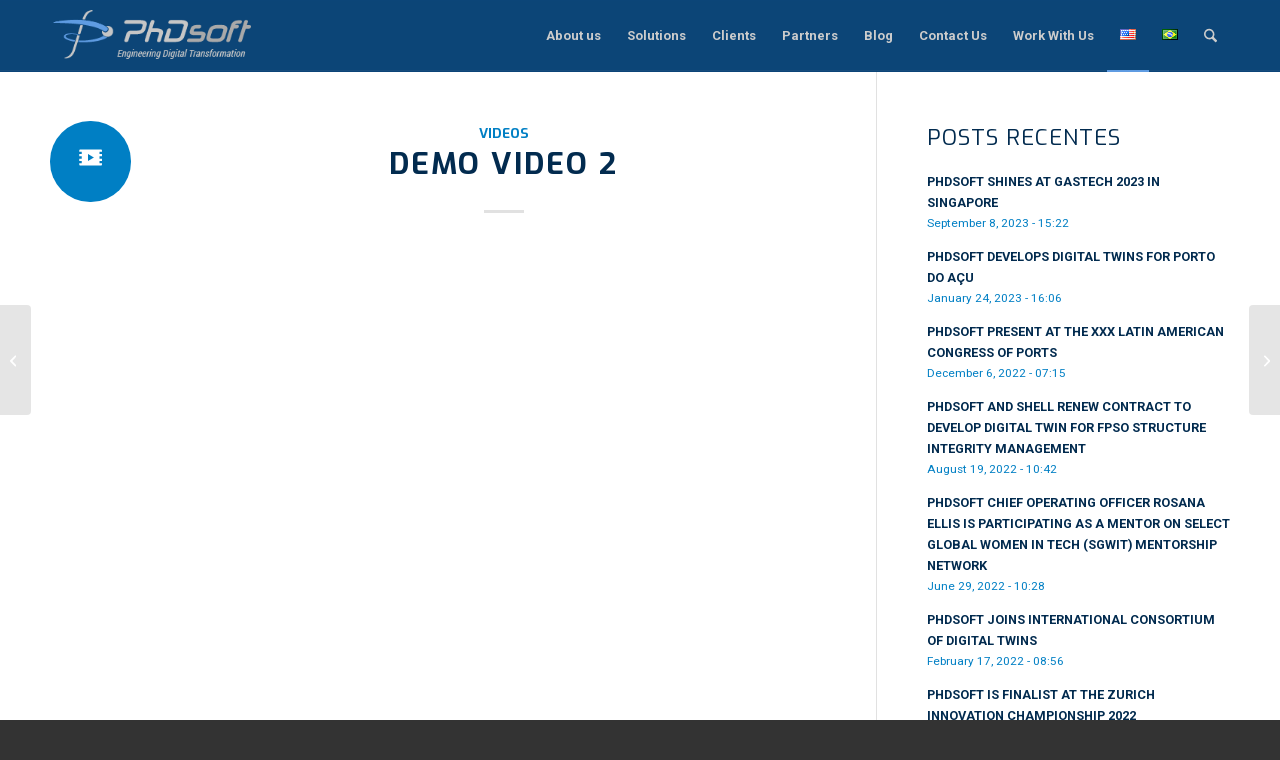

--- FILE ---
content_type: text/html; charset=UTF-8
request_url: https://phdsoft.com/demo-video-2/
body_size: 19466
content:
<!DOCTYPE html>
<html lang="en-US" class="html_stretched responsive av-preloader-active av-preloader-enabled  html_header_top html_logo_left html_main_nav_header html_menu_right html_custom html_header_sticky html_header_shrinking html_mobile_menu_tablet html_header_searchicon html_content_align_center html_header_unstick_top_disabled html_header_stretch_disabled html_elegant-blog html_av-submenu-hidden html_av-submenu-display-click html_av-overlay-side html_av-overlay-side-classic html_av-submenu-noclone html_entry_id_1866 av-cookies-no-cookie-consent av-no-preview av-default-lightbox html_text_menu_active av-mobile-menu-switch-default">
<head><style>img.lazy{min-height:1px}</style><link href="https://phdsoft.com/wp-content/plugins/w3-total-cache/pub/js/lazyload.min.js?x70298" as="script">
<meta charset="UTF-8" />


<!-- mobile setting -->
<meta name="viewport" content="width=device-width, initial-scale=1">

<!-- Scripts/CSS and wp_head hook -->
<meta name='robots' content='index, follow, max-image-preview:large, max-snippet:-1, max-video-preview:-1' />

	<!-- This site is optimized with the Yoast SEO plugin v26.7 - https://yoast.com/wordpress/plugins/seo/ -->
	<title>Demo video 2 - PhDsoft</title>
	<link rel="canonical" href="https://phdsoft.com/demo-video-2/" />
	<meta property="og:locale" content="en_US" />
	<meta property="og:type" content="article" />
	<meta property="og:title" content="Demo video 2 - PhDsoft" />
	<meta property="og:url" content="https://phdsoft.com/demo-video-2/" />
	<meta property="og:site_name" content="PhDsoft" />
	<meta property="article:published_time" content="2021-02-18T13:25:00+00:00" />
	<meta name="author" content="Marketing" />
	<meta name="twitter:card" content="summary_large_image" />
	<meta name="twitter:label1" content="Written by" />
	<meta name="twitter:data1" content="Marketing" />
	<script type="application/ld+json" class="yoast-schema-graph">{"@context":"https://schema.org","@graph":[{"@type":"Article","@id":"https://phdsoft.com/demo-video-2/#article","isPartOf":{"@id":"https://phdsoft.com/demo-video-2/"},"author":{"name":"Marketing","@id":"https://phdsoft.com/#/schema/person/082572af95b10e10b6dd93a0f30983e3"},"headline":"Demo video 2","datePublished":"2021-02-18T13:25:00+00:00","mainEntityOfPage":{"@id":"https://phdsoft.com/demo-video-2/"},"wordCount":7,"commentCount":0,"articleSection":["Videos"],"inLanguage":"en-US"},{"@type":"WebPage","@id":"https://phdsoft.com/demo-video-2/","url":"https://phdsoft.com/demo-video-2/","name":"Demo video 2 - PhDsoft","isPartOf":{"@id":"https://phdsoft.com/#website"},"datePublished":"2021-02-18T13:25:00+00:00","author":{"@id":"https://phdsoft.com/#/schema/person/082572af95b10e10b6dd93a0f30983e3"},"breadcrumb":{"@id":"https://phdsoft.com/demo-video-2/#breadcrumb"},"inLanguage":"en-US","potentialAction":[{"@type":"ReadAction","target":["https://phdsoft.com/demo-video-2/"]}]},{"@type":"BreadcrumbList","@id":"https://phdsoft.com/demo-video-2/#breadcrumb","itemListElement":[{"@type":"ListItem","position":1,"name":"Blog","item":"https://phdsoft.com/blog/"},{"@type":"ListItem","position":2,"name":"Demo video 2"}]},{"@type":"WebSite","@id":"https://phdsoft.com/#website","url":"https://phdsoft.com/","name":"PhDsoft","description":"Predictive Digital Twin specialized on the integrity and maintenance management of critical assets","potentialAction":[{"@type":"SearchAction","target":{"@type":"EntryPoint","urlTemplate":"https://phdsoft.com/?s={search_term_string}"},"query-input":{"@type":"PropertyValueSpecification","valueRequired":true,"valueName":"search_term_string"}}],"inLanguage":"en-US"},{"@type":"Person","@id":"https://phdsoft.com/#/schema/person/082572af95b10e10b6dd93a0f30983e3","name":"Marketing","image":{"@type":"ImageObject","inLanguage":"en-US","@id":"https://phdsoft.com/#/schema/person/image/","url":"https://secure.gravatar.com/avatar/401618dccbb3078e09f4e7d97c8d656c7a3f20e03948266accf080d4c365d5c0?s=96&d=mm&r=g","contentUrl":"https://secure.gravatar.com/avatar/401618dccbb3078e09f4e7d97c8d656c7a3f20e03948266accf080d4c365d5c0?s=96&d=mm&r=g","caption":"Marketing"},"url":"https://phdsoft.com/author/marketing-phdsoft/"}]}</script>
	<!-- / Yoast SEO plugin. -->


<link rel="alternate" type="application/rss+xml" title="PhDsoft &raquo; Feed" href="https://phdsoft.com/feed/" />
<link rel="alternate" title="oEmbed (JSON)" type="application/json+oembed" href="https://phdsoft.com/wp-json/oembed/1.0/embed?url=https%3A%2F%2Fphdsoft.com%2Fdemo-video-2%2F&#038;lang=en" />
<link rel="alternate" title="oEmbed (XML)" type="text/xml+oembed" href="https://phdsoft.com/wp-json/oembed/1.0/embed?url=https%3A%2F%2Fphdsoft.com%2Fdemo-video-2%2F&#038;format=xml&#038;lang=en" />
<style id='wp-img-auto-sizes-contain-inline-css' type='text/css'>
img:is([sizes=auto i],[sizes^="auto," i]){contain-intrinsic-size:3000px 1500px}
/*# sourceURL=wp-img-auto-sizes-contain-inline-css */
</style>
<style id='wp-block-library-inline-css' type='text/css'>
:root{--wp-block-synced-color:#7a00df;--wp-block-synced-color--rgb:122,0,223;--wp-bound-block-color:var(--wp-block-synced-color);--wp-editor-canvas-background:#ddd;--wp-admin-theme-color:#007cba;--wp-admin-theme-color--rgb:0,124,186;--wp-admin-theme-color-darker-10:#006ba1;--wp-admin-theme-color-darker-10--rgb:0,107,160.5;--wp-admin-theme-color-darker-20:#005a87;--wp-admin-theme-color-darker-20--rgb:0,90,135;--wp-admin-border-width-focus:2px}@media (min-resolution:192dpi){:root{--wp-admin-border-width-focus:1.5px}}.wp-element-button{cursor:pointer}:root .has-very-light-gray-background-color{background-color:#eee}:root .has-very-dark-gray-background-color{background-color:#313131}:root .has-very-light-gray-color{color:#eee}:root .has-very-dark-gray-color{color:#313131}:root .has-vivid-green-cyan-to-vivid-cyan-blue-gradient-background{background:linear-gradient(135deg,#00d084,#0693e3)}:root .has-purple-crush-gradient-background{background:linear-gradient(135deg,#34e2e4,#4721fb 50%,#ab1dfe)}:root .has-hazy-dawn-gradient-background{background:linear-gradient(135deg,#faaca8,#dad0ec)}:root .has-subdued-olive-gradient-background{background:linear-gradient(135deg,#fafae1,#67a671)}:root .has-atomic-cream-gradient-background{background:linear-gradient(135deg,#fdd79a,#004a59)}:root .has-nightshade-gradient-background{background:linear-gradient(135deg,#330968,#31cdcf)}:root .has-midnight-gradient-background{background:linear-gradient(135deg,#020381,#2874fc)}:root{--wp--preset--font-size--normal:16px;--wp--preset--font-size--huge:42px}.has-regular-font-size{font-size:1em}.has-larger-font-size{font-size:2.625em}.has-normal-font-size{font-size:var(--wp--preset--font-size--normal)}.has-huge-font-size{font-size:var(--wp--preset--font-size--huge)}.has-text-align-center{text-align:center}.has-text-align-left{text-align:left}.has-text-align-right{text-align:right}.has-fit-text{white-space:nowrap!important}#end-resizable-editor-section{display:none}.aligncenter{clear:both}.items-justified-left{justify-content:flex-start}.items-justified-center{justify-content:center}.items-justified-right{justify-content:flex-end}.items-justified-space-between{justify-content:space-between}.screen-reader-text{border:0;clip-path:inset(50%);height:1px;margin:-1px;overflow:hidden;padding:0;position:absolute;width:1px;word-wrap:normal!important}.screen-reader-text:focus{background-color:#ddd;clip-path:none;color:#444;display:block;font-size:1em;height:auto;left:5px;line-height:normal;padding:15px 23px 14px;text-decoration:none;top:5px;width:auto;z-index:100000}html :where(.has-border-color){border-style:solid}html :where([style*=border-top-color]){border-top-style:solid}html :where([style*=border-right-color]){border-right-style:solid}html :where([style*=border-bottom-color]){border-bottom-style:solid}html :where([style*=border-left-color]){border-left-style:solid}html :where([style*=border-width]){border-style:solid}html :where([style*=border-top-width]){border-top-style:solid}html :where([style*=border-right-width]){border-right-style:solid}html :where([style*=border-bottom-width]){border-bottom-style:solid}html :where([style*=border-left-width]){border-left-style:solid}html :where(img[class*=wp-image-]){height:auto;max-width:100%}:where(figure){margin:0 0 1em}html :where(.is-position-sticky){--wp-admin--admin-bar--position-offset:var(--wp-admin--admin-bar--height,0px)}@media screen and (max-width:600px){html :where(.is-position-sticky){--wp-admin--admin-bar--position-offset:0px}}

/*# sourceURL=wp-block-library-inline-css */
</style><style id='global-styles-inline-css' type='text/css'>
:root{--wp--preset--aspect-ratio--square: 1;--wp--preset--aspect-ratio--4-3: 4/3;--wp--preset--aspect-ratio--3-4: 3/4;--wp--preset--aspect-ratio--3-2: 3/2;--wp--preset--aspect-ratio--2-3: 2/3;--wp--preset--aspect-ratio--16-9: 16/9;--wp--preset--aspect-ratio--9-16: 9/16;--wp--preset--color--black: #000000;--wp--preset--color--cyan-bluish-gray: #abb8c3;--wp--preset--color--white: #ffffff;--wp--preset--color--pale-pink: #f78da7;--wp--preset--color--vivid-red: #cf2e2e;--wp--preset--color--luminous-vivid-orange: #ff6900;--wp--preset--color--luminous-vivid-amber: #fcb900;--wp--preset--color--light-green-cyan: #7bdcb5;--wp--preset--color--vivid-green-cyan: #00d084;--wp--preset--color--pale-cyan-blue: #8ed1fc;--wp--preset--color--vivid-cyan-blue: #0693e3;--wp--preset--color--vivid-purple: #9b51e0;--wp--preset--color--metallic-red: #b02b2c;--wp--preset--color--maximum-yellow-red: #edae44;--wp--preset--color--yellow-sun: #eeee22;--wp--preset--color--palm-leaf: #83a846;--wp--preset--color--aero: #7bb0e7;--wp--preset--color--old-lavender: #745f7e;--wp--preset--color--steel-teal: #5f8789;--wp--preset--color--raspberry-pink: #d65799;--wp--preset--color--medium-turquoise: #4ecac2;--wp--preset--gradient--vivid-cyan-blue-to-vivid-purple: linear-gradient(135deg,rgb(6,147,227) 0%,rgb(155,81,224) 100%);--wp--preset--gradient--light-green-cyan-to-vivid-green-cyan: linear-gradient(135deg,rgb(122,220,180) 0%,rgb(0,208,130) 100%);--wp--preset--gradient--luminous-vivid-amber-to-luminous-vivid-orange: linear-gradient(135deg,rgb(252,185,0) 0%,rgb(255,105,0) 100%);--wp--preset--gradient--luminous-vivid-orange-to-vivid-red: linear-gradient(135deg,rgb(255,105,0) 0%,rgb(207,46,46) 100%);--wp--preset--gradient--very-light-gray-to-cyan-bluish-gray: linear-gradient(135deg,rgb(238,238,238) 0%,rgb(169,184,195) 100%);--wp--preset--gradient--cool-to-warm-spectrum: linear-gradient(135deg,rgb(74,234,220) 0%,rgb(151,120,209) 20%,rgb(207,42,186) 40%,rgb(238,44,130) 60%,rgb(251,105,98) 80%,rgb(254,248,76) 100%);--wp--preset--gradient--blush-light-purple: linear-gradient(135deg,rgb(255,206,236) 0%,rgb(152,150,240) 100%);--wp--preset--gradient--blush-bordeaux: linear-gradient(135deg,rgb(254,205,165) 0%,rgb(254,45,45) 50%,rgb(107,0,62) 100%);--wp--preset--gradient--luminous-dusk: linear-gradient(135deg,rgb(255,203,112) 0%,rgb(199,81,192) 50%,rgb(65,88,208) 100%);--wp--preset--gradient--pale-ocean: linear-gradient(135deg,rgb(255,245,203) 0%,rgb(182,227,212) 50%,rgb(51,167,181) 100%);--wp--preset--gradient--electric-grass: linear-gradient(135deg,rgb(202,248,128) 0%,rgb(113,206,126) 100%);--wp--preset--gradient--midnight: linear-gradient(135deg,rgb(2,3,129) 0%,rgb(40,116,252) 100%);--wp--preset--font-size--small: 1rem;--wp--preset--font-size--medium: 1.125rem;--wp--preset--font-size--large: 1.75rem;--wp--preset--font-size--x-large: clamp(1.75rem, 3vw, 2.25rem);--wp--preset--spacing--20: 0.44rem;--wp--preset--spacing--30: 0.67rem;--wp--preset--spacing--40: 1rem;--wp--preset--spacing--50: 1.5rem;--wp--preset--spacing--60: 2.25rem;--wp--preset--spacing--70: 3.38rem;--wp--preset--spacing--80: 5.06rem;--wp--preset--shadow--natural: 6px 6px 9px rgba(0, 0, 0, 0.2);--wp--preset--shadow--deep: 12px 12px 50px rgba(0, 0, 0, 0.4);--wp--preset--shadow--sharp: 6px 6px 0px rgba(0, 0, 0, 0.2);--wp--preset--shadow--outlined: 6px 6px 0px -3px rgb(255, 255, 255), 6px 6px rgb(0, 0, 0);--wp--preset--shadow--crisp: 6px 6px 0px rgb(0, 0, 0);}:root { --wp--style--global--content-size: 800px;--wp--style--global--wide-size: 1130px; }:where(body) { margin: 0; }.wp-site-blocks > .alignleft { float: left; margin-right: 2em; }.wp-site-blocks > .alignright { float: right; margin-left: 2em; }.wp-site-blocks > .aligncenter { justify-content: center; margin-left: auto; margin-right: auto; }:where(.is-layout-flex){gap: 0.5em;}:where(.is-layout-grid){gap: 0.5em;}.is-layout-flow > .alignleft{float: left;margin-inline-start: 0;margin-inline-end: 2em;}.is-layout-flow > .alignright{float: right;margin-inline-start: 2em;margin-inline-end: 0;}.is-layout-flow > .aligncenter{margin-left: auto !important;margin-right: auto !important;}.is-layout-constrained > .alignleft{float: left;margin-inline-start: 0;margin-inline-end: 2em;}.is-layout-constrained > .alignright{float: right;margin-inline-start: 2em;margin-inline-end: 0;}.is-layout-constrained > .aligncenter{margin-left: auto !important;margin-right: auto !important;}.is-layout-constrained > :where(:not(.alignleft):not(.alignright):not(.alignfull)){max-width: var(--wp--style--global--content-size);margin-left: auto !important;margin-right: auto !important;}.is-layout-constrained > .alignwide{max-width: var(--wp--style--global--wide-size);}body .is-layout-flex{display: flex;}.is-layout-flex{flex-wrap: wrap;align-items: center;}.is-layout-flex > :is(*, div){margin: 0;}body .is-layout-grid{display: grid;}.is-layout-grid > :is(*, div){margin: 0;}body{padding-top: 0px;padding-right: 0px;padding-bottom: 0px;padding-left: 0px;}a:where(:not(.wp-element-button)){text-decoration: underline;}:root :where(.wp-element-button, .wp-block-button__link){background-color: #32373c;border-width: 0;color: #fff;font-family: inherit;font-size: inherit;font-style: inherit;font-weight: inherit;letter-spacing: inherit;line-height: inherit;padding-top: calc(0.667em + 2px);padding-right: calc(1.333em + 2px);padding-bottom: calc(0.667em + 2px);padding-left: calc(1.333em + 2px);text-decoration: none;text-transform: inherit;}.has-black-color{color: var(--wp--preset--color--black) !important;}.has-cyan-bluish-gray-color{color: var(--wp--preset--color--cyan-bluish-gray) !important;}.has-white-color{color: var(--wp--preset--color--white) !important;}.has-pale-pink-color{color: var(--wp--preset--color--pale-pink) !important;}.has-vivid-red-color{color: var(--wp--preset--color--vivid-red) !important;}.has-luminous-vivid-orange-color{color: var(--wp--preset--color--luminous-vivid-orange) !important;}.has-luminous-vivid-amber-color{color: var(--wp--preset--color--luminous-vivid-amber) !important;}.has-light-green-cyan-color{color: var(--wp--preset--color--light-green-cyan) !important;}.has-vivid-green-cyan-color{color: var(--wp--preset--color--vivid-green-cyan) !important;}.has-pale-cyan-blue-color{color: var(--wp--preset--color--pale-cyan-blue) !important;}.has-vivid-cyan-blue-color{color: var(--wp--preset--color--vivid-cyan-blue) !important;}.has-vivid-purple-color{color: var(--wp--preset--color--vivid-purple) !important;}.has-metallic-red-color{color: var(--wp--preset--color--metallic-red) !important;}.has-maximum-yellow-red-color{color: var(--wp--preset--color--maximum-yellow-red) !important;}.has-yellow-sun-color{color: var(--wp--preset--color--yellow-sun) !important;}.has-palm-leaf-color{color: var(--wp--preset--color--palm-leaf) !important;}.has-aero-color{color: var(--wp--preset--color--aero) !important;}.has-old-lavender-color{color: var(--wp--preset--color--old-lavender) !important;}.has-steel-teal-color{color: var(--wp--preset--color--steel-teal) !important;}.has-raspberry-pink-color{color: var(--wp--preset--color--raspberry-pink) !important;}.has-medium-turquoise-color{color: var(--wp--preset--color--medium-turquoise) !important;}.has-black-background-color{background-color: var(--wp--preset--color--black) !important;}.has-cyan-bluish-gray-background-color{background-color: var(--wp--preset--color--cyan-bluish-gray) !important;}.has-white-background-color{background-color: var(--wp--preset--color--white) !important;}.has-pale-pink-background-color{background-color: var(--wp--preset--color--pale-pink) !important;}.has-vivid-red-background-color{background-color: var(--wp--preset--color--vivid-red) !important;}.has-luminous-vivid-orange-background-color{background-color: var(--wp--preset--color--luminous-vivid-orange) !important;}.has-luminous-vivid-amber-background-color{background-color: var(--wp--preset--color--luminous-vivid-amber) !important;}.has-light-green-cyan-background-color{background-color: var(--wp--preset--color--light-green-cyan) !important;}.has-vivid-green-cyan-background-color{background-color: var(--wp--preset--color--vivid-green-cyan) !important;}.has-pale-cyan-blue-background-color{background-color: var(--wp--preset--color--pale-cyan-blue) !important;}.has-vivid-cyan-blue-background-color{background-color: var(--wp--preset--color--vivid-cyan-blue) !important;}.has-vivid-purple-background-color{background-color: var(--wp--preset--color--vivid-purple) !important;}.has-metallic-red-background-color{background-color: var(--wp--preset--color--metallic-red) !important;}.has-maximum-yellow-red-background-color{background-color: var(--wp--preset--color--maximum-yellow-red) !important;}.has-yellow-sun-background-color{background-color: var(--wp--preset--color--yellow-sun) !important;}.has-palm-leaf-background-color{background-color: var(--wp--preset--color--palm-leaf) !important;}.has-aero-background-color{background-color: var(--wp--preset--color--aero) !important;}.has-old-lavender-background-color{background-color: var(--wp--preset--color--old-lavender) !important;}.has-steel-teal-background-color{background-color: var(--wp--preset--color--steel-teal) !important;}.has-raspberry-pink-background-color{background-color: var(--wp--preset--color--raspberry-pink) !important;}.has-medium-turquoise-background-color{background-color: var(--wp--preset--color--medium-turquoise) !important;}.has-black-border-color{border-color: var(--wp--preset--color--black) !important;}.has-cyan-bluish-gray-border-color{border-color: var(--wp--preset--color--cyan-bluish-gray) !important;}.has-white-border-color{border-color: var(--wp--preset--color--white) !important;}.has-pale-pink-border-color{border-color: var(--wp--preset--color--pale-pink) !important;}.has-vivid-red-border-color{border-color: var(--wp--preset--color--vivid-red) !important;}.has-luminous-vivid-orange-border-color{border-color: var(--wp--preset--color--luminous-vivid-orange) !important;}.has-luminous-vivid-amber-border-color{border-color: var(--wp--preset--color--luminous-vivid-amber) !important;}.has-light-green-cyan-border-color{border-color: var(--wp--preset--color--light-green-cyan) !important;}.has-vivid-green-cyan-border-color{border-color: var(--wp--preset--color--vivid-green-cyan) !important;}.has-pale-cyan-blue-border-color{border-color: var(--wp--preset--color--pale-cyan-blue) !important;}.has-vivid-cyan-blue-border-color{border-color: var(--wp--preset--color--vivid-cyan-blue) !important;}.has-vivid-purple-border-color{border-color: var(--wp--preset--color--vivid-purple) !important;}.has-metallic-red-border-color{border-color: var(--wp--preset--color--metallic-red) !important;}.has-maximum-yellow-red-border-color{border-color: var(--wp--preset--color--maximum-yellow-red) !important;}.has-yellow-sun-border-color{border-color: var(--wp--preset--color--yellow-sun) !important;}.has-palm-leaf-border-color{border-color: var(--wp--preset--color--palm-leaf) !important;}.has-aero-border-color{border-color: var(--wp--preset--color--aero) !important;}.has-old-lavender-border-color{border-color: var(--wp--preset--color--old-lavender) !important;}.has-steel-teal-border-color{border-color: var(--wp--preset--color--steel-teal) !important;}.has-raspberry-pink-border-color{border-color: var(--wp--preset--color--raspberry-pink) !important;}.has-medium-turquoise-border-color{border-color: var(--wp--preset--color--medium-turquoise) !important;}.has-vivid-cyan-blue-to-vivid-purple-gradient-background{background: var(--wp--preset--gradient--vivid-cyan-blue-to-vivid-purple) !important;}.has-light-green-cyan-to-vivid-green-cyan-gradient-background{background: var(--wp--preset--gradient--light-green-cyan-to-vivid-green-cyan) !important;}.has-luminous-vivid-amber-to-luminous-vivid-orange-gradient-background{background: var(--wp--preset--gradient--luminous-vivid-amber-to-luminous-vivid-orange) !important;}.has-luminous-vivid-orange-to-vivid-red-gradient-background{background: var(--wp--preset--gradient--luminous-vivid-orange-to-vivid-red) !important;}.has-very-light-gray-to-cyan-bluish-gray-gradient-background{background: var(--wp--preset--gradient--very-light-gray-to-cyan-bluish-gray) !important;}.has-cool-to-warm-spectrum-gradient-background{background: var(--wp--preset--gradient--cool-to-warm-spectrum) !important;}.has-blush-light-purple-gradient-background{background: var(--wp--preset--gradient--blush-light-purple) !important;}.has-blush-bordeaux-gradient-background{background: var(--wp--preset--gradient--blush-bordeaux) !important;}.has-luminous-dusk-gradient-background{background: var(--wp--preset--gradient--luminous-dusk) !important;}.has-pale-ocean-gradient-background{background: var(--wp--preset--gradient--pale-ocean) !important;}.has-electric-grass-gradient-background{background: var(--wp--preset--gradient--electric-grass) !important;}.has-midnight-gradient-background{background: var(--wp--preset--gradient--midnight) !important;}.has-small-font-size{font-size: var(--wp--preset--font-size--small) !important;}.has-medium-font-size{font-size: var(--wp--preset--font-size--medium) !important;}.has-large-font-size{font-size: var(--wp--preset--font-size--large) !important;}.has-x-large-font-size{font-size: var(--wp--preset--font-size--x-large) !important;}
/*# sourceURL=global-styles-inline-css */
</style>

<link rel="stylesheet" href="https://phdsoft.com/wp-content/cache/minify/0509a.css?x70298" media="all" />




<script src="https://phdsoft.com/wp-content/cache/minify/c8e68.js?x70298"></script>





<link rel="https://api.w.org/" href="https://phdsoft.com/wp-json/" /><link rel="alternate" title="JSON" type="application/json" href="https://phdsoft.com/wp-json/wp/v2/posts/1866" /><link rel="EditURI" type="application/rsd+xml" title="RSD" href="https://phdsoft.com/xmlrpc.php?rsd" />

<link rel='shortlink' href='https://phdsoft.com/?p=1866' />
<!-- Google Tag Manager -->
<script>(function(w,d,s,l,i){w[l]=w[l]||[];w[l].push({'gtm.start':
new Date().getTime(),event:'gtm.js'});var f=d.getElementsByTagName(s)[0],
j=d.createElement(s),dl=l!='dataLayer'?'&l='+l:'';j.async=true;j.src=
'https://www.googletagmanager.com/gtm.js?id='+i+dl;f.parentNode.insertBefore(j,f);
})(window,document,'script','dataLayer','GTM-5VXD2FK');</script>
<!-- End Google Tag Manager -->
<meta name="google-site-verification" content="OFlzCMfkG3-Jrgxd10uPN2tr1KFev3FLwBI0HsuW-HM" />
<link rel="icon" href="https://phdsoft.com/wp-content/uploads/2021/02/icone_phdsoft.png?x70298" type="image/png">
<!--[if lt IE 9]><script src="https://phdsoft.com/wp-content/themes/enfold/js/html5shiv.js?x70298"></script><![endif]--><link rel="profile" href="https://gmpg.org/xfn/11" />
<link rel="alternate" type="application/rss+xml" title="PhDsoft RSS2 Feed" href="https://phdsoft.com/feed/" />
<link rel="pingback" href="https://phdsoft.com/xmlrpc.php" />

<style type='text/css' media='screen'>
 #top #header_main > .container, #top #header_main > .container .main_menu  .av-main-nav > li > a, #top #header_main #menu-item-shop .cart_dropdown_link{ height:70px; line-height: 70px; }
 .html_top_nav_header .av-logo-container{ height:70px;  }
 .html_header_top.html_header_sticky #top #wrap_all #main{ padding-top:70px; } 
</style>
<script>function formatCurrency(num) {
    return '$' + parseFloat(num).toFixed(2).replace(/(\d)(?=(\d{3})+(?!\d))/g, '$1,');
}

function calculateInvestment() {
    // Get input values
    var investment = parseFloat(document.getElementById('investment').value.replace(/[\$,]/g, ''));
    var achievedTRL = parseFloat(document.getElementById('achievedTRL').value);
    var goalTRL = parseFloat(document.getElementById('goalTRL').value);
    
    // Calculate predicted investment in next development
    var predictedInvestment = ((0.0171*goalTRL*goalTRL - 0.0433*goalTRL + 0.0353) / 
                               (0.0171*achievedTRL*achievedTRL - 0.0433*achievedTRL + 0.0353) - 1) * investment;
    
    // Display the result
    document.getElementById('result').innerHTML = "Predicted investment in next development: " + formatCurrency(predictedInvestment);
}

function formatAsCurrency(event) {
    var value = event.target.value.replace(/[\$,]/g, '');
    event.target.value = formatCurrency(value);
}
</script>
<!-- To speed up the rendering and to display the site as fast as possible to the user we include some styles and scripts for above the fold content inline -->
<script type="text/javascript">'use strict';var avia_is_mobile=!1;if(/Android|webOS|iPhone|iPad|iPod|BlackBerry|IEMobile|Opera Mini/i.test(navigator.userAgent)&&'ontouchstart' in document.documentElement){avia_is_mobile=!0;document.documentElement.className+=' avia_mobile '}
else{document.documentElement.className+=' avia_desktop '};document.documentElement.className+=' js_active ';(function(){var e=['-webkit-','-moz-','-ms-',''],n='',o=!1,a=!1;for(var t in e){if(e[t]+'transform' in document.documentElement.style){o=!0;n=e[t]+'transform'};if(e[t]+'perspective' in document.documentElement.style){a=!0}};if(o){document.documentElement.className+=' avia_transform '};if(a){document.documentElement.className+=' avia_transform3d '};if(typeof document.getElementsByClassName=='function'&&typeof document.documentElement.getBoundingClientRect=='function'&&avia_is_mobile==!1){if(n&&window.innerHeight>0){setTimeout(function(){var e=0,o={},a=0,t=document.getElementsByClassName('av-parallax'),i=window.pageYOffset||document.documentElement.scrollTop;for(e=0;e<t.length;e++){t[e].style.top='0px';o=t[e].getBoundingClientRect();a=Math.ceil((window.innerHeight+i-o.top)*0.3);t[e].style[n]='translate(0px, '+a+'px)';t[e].style.top='auto';t[e].className+=' enabled-parallax '}},50)}}})();</script><style type="text/css">
		@font-face {font-family: 'entypo-fontello-enfold'; font-weight: normal; font-style: normal; font-display: auto;
		src: url('https://phdsoft.com/wp-content/themes/enfold/config-templatebuilder/avia-template-builder/assets/fonts/entypo-fontello-enfold/entypo-fontello-enfold.woff2') format('woff2'),
		url('https://phdsoft.com/wp-content/themes/enfold/config-templatebuilder/avia-template-builder/assets/fonts/entypo-fontello-enfold/entypo-fontello-enfold.woff') format('woff'),
		url('https://phdsoft.com/wp-content/themes/enfold/config-templatebuilder/avia-template-builder/assets/fonts/entypo-fontello-enfold/entypo-fontello-enfold.ttf') format('truetype'),
		url('https://phdsoft.com/wp-content/themes/enfold/config-templatebuilder/avia-template-builder/assets/fonts/entypo-fontello-enfold/entypo-fontello-enfold.svg#entypo-fontello-enfold') format('svg'),
		url('https://phdsoft.com/wp-content/themes/enfold/config-templatebuilder/avia-template-builder/assets/fonts/entypo-fontello-enfold/entypo-fontello-enfold.eot'),
		url('https://phdsoft.com/wp-content/themes/enfold/config-templatebuilder/avia-template-builder/assets/fonts/entypo-fontello-enfold/entypo-fontello-enfold.eot?#iefix') format('embedded-opentype');
		}

		#top .avia-font-entypo-fontello-enfold, body .avia-font-entypo-fontello-enfold, html body [data-av_iconfont='entypo-fontello-enfold']:before{ font-family: 'entypo-fontello-enfold'; }
		
		@font-face {font-family: 'entypo-fontello'; font-weight: normal; font-style: normal; font-display: auto;
		src: url('https://phdsoft.com/wp-content/themes/enfold/config-templatebuilder/avia-template-builder/assets/fonts/entypo-fontello/entypo-fontello.woff2') format('woff2'),
		url('https://phdsoft.com/wp-content/themes/enfold/config-templatebuilder/avia-template-builder/assets/fonts/entypo-fontello/entypo-fontello.woff') format('woff'),
		url('https://phdsoft.com/wp-content/themes/enfold/config-templatebuilder/avia-template-builder/assets/fonts/entypo-fontello/entypo-fontello.ttf') format('truetype'),
		url('https://phdsoft.com/wp-content/themes/enfold/config-templatebuilder/avia-template-builder/assets/fonts/entypo-fontello/entypo-fontello.svg#entypo-fontello') format('svg'),
		url('https://phdsoft.com/wp-content/themes/enfold/config-templatebuilder/avia-template-builder/assets/fonts/entypo-fontello/entypo-fontello.eot'),
		url('https://phdsoft.com/wp-content/themes/enfold/config-templatebuilder/avia-template-builder/assets/fonts/entypo-fontello/entypo-fontello.eot?#iefix') format('embedded-opentype');
		}

		#top .avia-font-entypo-fontello, body .avia-font-entypo-fontello, html body [data-av_iconfont='entypo-fontello']:before{ font-family: 'entypo-fontello'; }
		</style>

<!--
Debugging Info for Theme support: 

Theme: Enfold
Version: 7.1.3
Installed: enfold
AviaFramework Version: 5.6
AviaBuilder Version: 6.0
aviaElementManager Version: 1.0.1
- - - - - - - - - - -
ChildTheme: Enfold Child
ChildTheme Version: 1.0
ChildTheme Installed: enfold

- - - - - - - - - - -
ML:134217728-PU:66-PLA:13
WP:6.9
Compress: CSS:all theme files - JS:all theme files
Updates: disabled
PLAu:11
-->
</head>

<body id="top" class="wp-singular post-template-default single single-post postid-1866 single-format-video wp-theme-enfold wp-child-theme-enfold-child stretched rtl_columns av-curtain-numeric exo roboto  post-type-post category-video post_format-post-format-video language-en avia-responsive-images-support av-recaptcha-enabled av-google-badge-hide" itemscope="itemscope" itemtype="https://schema.org/WebPage" >

	<!-- Google Tag Manager (noscript) -->
<noscript><iframe src="https://www.googletagmanager.com/ns.html?id=GTM-5VXD2FK"
height="0" width="0" style="display:none;visibility:hidden"></iframe></noscript>
<!-- End Google Tag Manager (noscript) --><div class='av-siteloader-wrap  av-transition-with-logo'><div class="av-siteloader-inner"><div class="av-siteloader-cell"><img class='av-preloading-logo lazy' src="data:image/svg+xml,%3Csvg%20xmlns='http://www.w3.org/2000/svg'%20viewBox='0%200%201%201'%3E%3C/svg%3E" data-src='https://phdsoft.com/wp-content/uploads/2021/02/icone_phdsoft.png?x70298' alt='Loading' title='Loading' /><div class="av-siteloader"><div class="av-siteloader-extra"></div></div></div></div></div>
	<div id='wrap_all'>

	
<header id='header' class='all_colors header_color dark_bg_color  av_header_top av_logo_left av_main_nav_header av_menu_right av_custom av_header_sticky av_header_shrinking av_header_stretch_disabled av_mobile_menu_tablet av_header_searchicon av_header_unstick_top_disabled av_bottom_nav_disabled  av_alternate_logo_active av_header_border_disabled' aria-label="Header" data-av_shrink_factor='50' role="banner" itemscope="itemscope" itemtype="https://schema.org/WPHeader" >

		<div  id='header_main' class='container_wrap container_wrap_logo'>

        <div class='container av-logo-container'><div class='inner-container'><span class='logo avia-standard-logo'><a href='https://phdsoft.com/' class='' aria-label='Logo PhDsoft' title='Logo PhDsoft'><img class="lazy" src="data:image/svg+xml,%3Csvg%20xmlns='http://www.w3.org/2000/svg'%20viewBox='0%200%20300%20100'%3E%3C/svg%3E" data-src="https://phdsoft.com/wp-content/uploads/2021/02/logo_phdsoft-1.png?x70298" height="100" width="300" alt='PhDsoft' title='Logo PhDsoft' /></a></span><nav class='main_menu' data-selectname='Select a page'  role="navigation" itemscope="itemscope" itemtype="https://schema.org/SiteNavigationElement" ><div class="avia-menu av-main-nav-wrap"><ul role="menu" class="menu av-main-nav" id="avia-menu"><li role="menuitem" id="menu-item-1644" class="menu-item menu-item-type-post_type menu-item-object-page menu-item-top-level menu-item-top-level-1"><a href="https://phdsoft.com/about-us/" itemprop="url" tabindex="0"><span class="avia-bullet"></span><span class="avia-menu-text">About us</span><span class="avia-menu-fx"><span class="avia-arrow-wrap"><span class="avia-arrow"></span></span></span></a></li>
<li role="menuitem" id="menu-item-1629" class="menu-item menu-item-type-custom menu-item-object-custom menu-item-has-children menu-item-top-level menu-item-top-level-2"><a itemprop="url" tabindex="0"><span class="avia-bullet"></span><span class="avia-menu-text">Solutions</span><span class="avia-menu-fx"><span class="avia-arrow-wrap"><span class="avia-arrow"></span></span></span></a>


<ul class="sub-menu">
	<li role="menuitem" id="menu-item-1642" class="menu-item menu-item-type-post_type menu-item-object-page"><a href="https://phdsoft.com/phdc4d/" itemprop="url" tabindex="0"><span class="avia-bullet"></span><span class="avia-menu-text">PhDC4D</span></a></li>
	<li role="menuitem" id="menu-item-1637" class="menu-item menu-item-type-post_type menu-item-object-page"><a href="https://phdsoft.com/simulator/" itemprop="url" tabindex="0"><span class="avia-bullet"></span><span class="avia-menu-text">Multi-Purpose Marine Simulator</span></a></li>
	<li role="menuitem" id="menu-item-1640" class="menu-item menu-item-type-post_type menu-item-object-page"><a href="https://phdsoft.com/industries/" itemprop="url" tabindex="0"><span class="avia-bullet"></span><span class="avia-menu-text">Industries</span></a></li>
	<li role="menuitem" id="menu-item-1630" class="menu-item menu-item-type-custom menu-item-object-custom menu-item-has-children"><a href="https://phdsoft.com/reference/success-stories/" itemprop="url" tabindex="0"><span class="avia-bullet"></span><span class="avia-menu-text">Reference</span></a>
	<ul class="sub-menu">
		<li role="menuitem" id="menu-item-1636" class="menu-item menu-item-type-post_type menu-item-object-page"><a href="https://phdsoft.com/reference/success-stories/" itemprop="url" tabindex="0"><span class="avia-bullet"></span><span class="avia-menu-text">Success Stories</span></a></li>
		<li role="menuitem" id="menu-item-1938" class="menu-item menu-item-type-post_type menu-item-object-page"><a href="https://phdsoft.com/reference/rov-integration/" itemprop="url" tabindex="0"><span class="avia-bullet"></span><span class="avia-menu-text">ROV Integration</span></a></li>
		<li role="menuitem" id="menu-item-1638" class="menu-item menu-item-type-post_type menu-item-object-page"><a href="https://phdsoft.com/reference/technical-papers/" itemprop="url" tabindex="0"><span class="avia-bullet"></span><span class="avia-menu-text">Technical Papers</span></a></li>
		<li role="menuitem" id="menu-item-1635" class="menu-item menu-item-type-post_type menu-item-object-page"><a href="https://phdsoft.com/reference/faqs/" itemprop="url" tabindex="0"><span class="avia-bullet"></span><span class="avia-menu-text">FAQs</span></a></li>
	</ul>
</li>
	<li role="menuitem" id="menu-item-2680" class="menu-item menu-item-type-post_type menu-item-object-page"><a href="https://phdsoft.com/trl-cost-calculator/" itemprop="url" tabindex="0"><span class="avia-bullet"></span><span class="avia-menu-text">TRL Cost Calculator</span></a></li>
</ul>
</li>
<li role="menuitem" id="menu-item-1639" class="menu-item menu-item-type-post_type menu-item-object-page menu-item-top-level menu-item-top-level-3"><a href="https://phdsoft.com/clients/" itemprop="url" tabindex="0"><span class="avia-bullet"></span><span class="avia-menu-text">Clients</span><span class="avia-menu-fx"><span class="avia-arrow-wrap"><span class="avia-arrow"></span></span></span></a></li>
<li role="menuitem" id="menu-item-1643" class="menu-item menu-item-type-post_type menu-item-object-page menu-item-top-level menu-item-top-level-4"><a href="https://phdsoft.com/partners/" itemprop="url" tabindex="0"><span class="avia-bullet"></span><span class="avia-menu-text">Partners</span><span class="avia-menu-fx"><span class="avia-arrow-wrap"><span class="avia-arrow"></span></span></span></a></li>
<li role="menuitem" id="menu-item-1991" class="menu-item menu-item-type-post_type menu-item-object-page current_page_parent menu-item-top-level menu-item-top-level-5"><a href="https://phdsoft.com/blog/" itemprop="url" tabindex="0"><span class="avia-bullet"></span><span class="avia-menu-text">Blog</span><span class="avia-menu-fx"><span class="avia-arrow-wrap"><span class="avia-arrow"></span></span></span></a></li>
<li role="menuitem" id="menu-item-1634" class="menu-item menu-item-type-post_type menu-item-object-page menu-item-top-level menu-item-top-level-6"><a href="https://phdsoft.com/contact/" itemprop="url" tabindex="0"><span class="avia-bullet"></span><span class="avia-menu-text">Contact Us</span><span class="avia-menu-fx"><span class="avia-arrow-wrap"><span class="avia-arrow"></span></span></span></a></li>
<li role="menuitem" id="menu-item-2273" class="menu-item menu-item-type-post_type menu-item-object-page menu-item-top-level menu-item-top-level-7"><a href="https://phdsoft.com/pt/trabalhe-conosco/" itemprop="url" tabindex="0"><span class="avia-bullet"></span><span class="avia-menu-text">Work With Us</span><span class="avia-menu-fx"><span class="avia-arrow-wrap"><span class="avia-arrow"></span></span></span></a></li>
<li role="menuitem" id="menu-item-2014-en" class="lang-item lang-item-28 lang-item-en current-lang lang-item-first menu-item menu-item-type-custom menu-item-object-custom menu-item-top-level menu-item-top-level-8"><a href="https://phdsoft.com/demo-video-2/" itemprop="url" tabindex="0"><span class="avia-bullet"></span><span class="avia-menu-text"><img class="lazy" src="data:image/svg+xml,%3Csvg%20xmlns='http://www.w3.org/2000/svg'%20viewBox='0%200%2016%2011'%3E%3C/svg%3E" data-src="[data-uri]" alt="English" width="16" height="11" style="width: 16px; height: 11px;" /></span><span class="avia-menu-fx"><span class="avia-arrow-wrap"><span class="avia-arrow"></span></span></span></a></li>
<li role="menuitem" id="menu-item-2014-pt" class="lang-item lang-item-25 lang-item-pt no-translation menu-item menu-item-type-custom menu-item-object-custom menu-item-top-level menu-item-top-level-9"><a href="https://phdsoft.com/pt/" itemprop="url" tabindex="0"><span class="avia-bullet"></span><span class="avia-menu-text"><img class="lazy" src="data:image/svg+xml,%3Csvg%20xmlns='http://www.w3.org/2000/svg'%20viewBox='0%200%2016%2011'%3E%3C/svg%3E" data-src="[data-uri]" alt="Português" width="16" height="11" style="width: 16px; height: 11px;" /></span><span class="avia-menu-fx"><span class="avia-arrow-wrap"><span class="avia-arrow"></span></span></span></a></li>
<li id="menu-item-search" class="noMobile menu-item menu-item-search-dropdown menu-item-avia-special" role="menuitem"><a class="avia-svg-icon avia-font-svg_entypo-fontello" aria-label="Search" href="?s=" rel="nofollow" title="Click to open the search input field" data-avia-search-tooltip="
&lt;search&gt;
	&lt;form role=&quot;search&quot; action=&quot;https://phdsoft.com/&quot; id=&quot;searchform&quot; method=&quot;get&quot; class=&quot;&quot;&gt;
		&lt;div&gt;
&lt;span class=&#039;av_searchform_search avia-svg-icon avia-font-svg_entypo-fontello&#039; data-av_svg_icon=&#039;search&#039; data-av_iconset=&#039;svg_entypo-fontello&#039;&gt;&lt;svg version=&quot;1.1&quot; xmlns=&quot;http://www.w3.org/2000/svg&quot; width=&quot;25&quot; height=&quot;32&quot; viewBox=&quot;0 0 25 32&quot; preserveAspectRatio=&quot;xMidYMid meet&quot; aria-labelledby=&#039;av-svg-title-1&#039; aria-describedby=&#039;av-svg-desc-1&#039; role=&quot;graphics-symbol&quot; aria-hidden=&quot;true&quot;&gt;
&lt;title id=&#039;av-svg-title-1&#039;&gt;Search&lt;/title&gt;
&lt;desc id=&#039;av-svg-desc-1&#039;&gt;Search&lt;/desc&gt;
&lt;path d=&quot;M24.704 24.704q0.96 1.088 0.192 1.984l-1.472 1.472q-1.152 1.024-2.176 0l-6.080-6.080q-2.368 1.344-4.992 1.344-4.096 0-7.136-3.040t-3.040-7.136 2.88-7.008 6.976-2.912 7.168 3.040 3.072 7.136q0 2.816-1.472 5.184zM3.008 13.248q0 2.816 2.176 4.992t4.992 2.176 4.832-2.016 2.016-4.896q0-2.816-2.176-4.96t-4.992-2.144-4.832 2.016-2.016 4.832z&quot;&gt;&lt;/path&gt;
&lt;/svg&gt;&lt;/span&gt;			&lt;input type=&quot;submit&quot; value=&quot;&quot; id=&quot;searchsubmit&quot; class=&quot;button&quot; title=&quot;Enter at least 3 characters to show search results in a dropdown or click to route to search result page to show all results&quot; /&gt;
			&lt;input type=&quot;search&quot; id=&quot;s&quot; name=&quot;s&quot; value=&quot;&quot; aria-label=&#039;Search&#039; placeholder=&#039;Search&#039; required /&gt;
		&lt;/div&gt;
	&lt;/form&gt;
&lt;/search&gt;
" data-av_svg_icon='search' data-av_iconset='svg_entypo-fontello'><svg version="1.1" xmlns="http://www.w3.org/2000/svg" width="25" height="32" viewBox="0 0 25 32" preserveAspectRatio="xMidYMid meet" aria-labelledby='av-svg-title-2' aria-describedby='av-svg-desc-2' role="graphics-symbol" aria-hidden="true">
<title id='av-svg-title-2'>Click to open the search input field</title>
<desc id='av-svg-desc-2'>Click to open the search input field</desc>
<path d="M24.704 24.704q0.96 1.088 0.192 1.984l-1.472 1.472q-1.152 1.024-2.176 0l-6.080-6.080q-2.368 1.344-4.992 1.344-4.096 0-7.136-3.040t-3.040-7.136 2.88-7.008 6.976-2.912 7.168 3.040 3.072 7.136q0 2.816-1.472 5.184zM3.008 13.248q0 2.816 2.176 4.992t4.992 2.176 4.832-2.016 2.016-4.896q0-2.816-2.176-4.96t-4.992-2.144-4.832 2.016-2.016 4.832z"></path>
</svg><span class="avia_hidden_link_text">Search</span></a></li><li class="av-burger-menu-main menu-item-avia-special " role="menuitem">
	        			<a href="#" aria-label="Menu" aria-hidden="false">
							<span class="av-hamburger av-hamburger--spin av-js-hamburger">
								<span class="av-hamburger-box">
						          <span class="av-hamburger-inner"></span>
						          <strong>Menu</strong>
								</span>
							</span>
							<span class="avia_hidden_link_text">Menu</span>
						</a>
	        		   </li></ul></div></nav></div> </div> 
		<!-- end container_wrap-->
		</div>
<div class="header_bg"></div>
<!-- end header -->
</header>

	<div id='main' class='all_colors' data-scroll-offset='70'>

	
		<div class='container_wrap container_wrap_first main_color sidebar_right'>

			<div class='container template-blog template-single-blog '>

				<main class='content units av-content-small alpha  av-blog-meta-author-disabled av-blog-meta-comments-disabled av-blog-meta-html-info-disabled av-blog-meta-tag-disabled av-main-single'  role="main" itemscope="itemscope" itemtype="https://schema.org/Blog" >

					<article class="post-entry post-entry-type-video post-entry-1866 post-loop-1 post-parity-odd post-entry-last multi-big  post-1866 post type-post status-publish format-video hentry category-video post_format-post-format-video"  itemscope="itemscope" itemtype="https://schema.org/BlogPosting" itemprop="blogPost" ><div class="blog-meta"><a href='https://phdsoft.com/type/video/' class='post-author-format-type'><span class='rounded-container'><span class='iconfont avia-svg-icon avia-font-svg_entypo-fontello' data-av_svg_icon='video' data-av_iconset='svg_entypo-fontello' ><svg version="1.1" xmlns="http://www.w3.org/2000/svg" width="31" height="32" viewBox="0 0 31 32" preserveAspectRatio="xMidYMid meet" role="graphics-symbol" aria-hidden="true">
<path d="M31.36 8h-3.2v3.2h3.2v3.2h-3.2v3.2h3.2v3.2h-3.2v3.2h3.2v1.92q0 0.512-0.384 0.896t-0.896 0.384h-28.8q-0.512 0-0.896-0.384t-0.384-0.896v-1.92h3.2v-3.2h-3.2v-3.2h3.2v-3.2h-3.2v-3.2h3.2v-3.2h-3.2v-1.92q0-0.576 0.384-0.928t0.896-0.352h28.8q0.512 0 0.896 0.352t0.384 0.928v1.92zM12.16 20.8l8-4.8-8-4.8v9.6z"></path>
</svg></span></span></a></div><div class='entry-content-wrapper clearfix video-content'><header class="entry-content-header" aria-label="Post: Demo video 2"><div class="av-heading-wrapper"><span class="blog-categories minor-meta"><a href="https://phdsoft.com/category/video/" rel="tag">Videos</a></span><h1 class='post-title entry-title '  itemprop="headline" >Demo video 2<span class="post-format-icon minor-meta"></span></h1></div></header><span class="av-vertical-delimiter"></span><div class="big-preview multi-big"><div class='avia-iframe-wrap'><iframe title="PhDsoft digital twin for bridges" width="1333" height="1000" src="https://www.youtube.com/embed/C2imaKXXKLk?feature=oembed" frameborder="0" allow="accelerometer; autoplay; clipboard-write; encrypted-media; gyroscope; picture-in-picture" allowfullscreen></iframe></div></div><div class="entry-content"  itemprop="text" ></div><span class="post-meta-infos"><time class="date-container minor-meta updated"  itemprop="datePublished" datetime="2021-02-18T10:25:00-03:00" >February 18, 2021</time></span><footer class="entry-footer"><div class='av-social-sharing-box av-social-sharing-box-default av-social-sharing-box-fullwidth'><div class="av-share-box"><h5 class='av-share-link-description av-no-toc '>Share this entry</h5><ul class="av-share-box-list noLightbox"><li class='av-share-link av-social-link-facebook avia_social_iconfont' ><a target="_blank" aria-label="Share on Facebook" href='https://www.facebook.com/sharer.php?u=https://phdsoft.com/demo-video-2/&#038;t=Demo%20video%202' data-av_icon='' data-av_iconfont='entypo-fontello'  title='' data-avia-related-tooltip='Share on Facebook'><span class='avia_hidden_link_text'>Share on Facebook</span></a></li><li class='av-share-link av-social-link-twitter avia_social_iconfont' ><a target="_blank" aria-label="Share on X" href='https://twitter.com/share?text=Demo%20video%202&#038;url=https://phdsoft.com/?p=1866' data-av_icon='' data-av_iconfont='entypo-fontello'  title='' data-avia-related-tooltip='Share on X'><span class='avia_hidden_link_text'>Share on X</span></a></li><li class='av-share-link av-social-link-whatsapp avia_social_iconfont' ><a target="_blank" aria-label="Share on WhatsApp" href='https://api.whatsapp.com/send?text=https://phdsoft.com/demo-video-2/' data-av_icon='' data-av_iconfont='entypo-fontello'  title='' data-avia-related-tooltip='Share on WhatsApp'><span class='avia_hidden_link_text'>Share on WhatsApp</span></a></li><li class='av-share-link av-social-link-linkedin avia_social_iconfont' ><a target="_blank" aria-label="Share on LinkedIn" href='https://linkedin.com/shareArticle?mini=true&#038;title=Demo%20video%202&#038;url=https://phdsoft.com/demo-video-2/' data-av_icon='' data-av_iconfont='entypo-fontello'  title='' data-avia-related-tooltip='Share on LinkedIn'><span class='avia_hidden_link_text'>Share on LinkedIn</span></a></li><li class='av-share-link av-social-link-mail avia_social_iconfont' ><a  aria-label="Share by Mail" href='mailto:?subject=Demo%20video%202&#038;body=https://phdsoft.com/demo-video-2/' data-av_icon='' data-av_iconfont='entypo-fontello'  title='' data-avia-related-tooltip='Share by Mail'><span class='avia_hidden_link_text'>Share by Mail</span></a></li></ul></div></div></footer><div class='post_delimiter'></div></div><div class="post_author_timeline"></div><span class='hidden'>
				<span class='av-structured-data'  itemprop="image" itemscope="itemscope" itemtype="https://schema.org/ImageObject" >
						<span itemprop='url'>https://phdsoft.com/wp-content/uploads/2021/02/logo_phdsoft-1.png</span>
						<span itemprop='height'>0</span>
						<span itemprop='width'>0</span>
				</span>
				<span class='av-structured-data'  itemprop="publisher" itemtype="https://schema.org/Organization" itemscope="itemscope" >
						<span itemprop='name'>Marketing</span>
						<span itemprop='logo' itemscope itemtype='https://schema.org/ImageObject'>
							<span itemprop='url'>https://phdsoft.com/wp-content/uploads/2021/02/logo_phdsoft-1.png</span>
						</span>
				</span><span class='av-structured-data'  itemprop="author" itemscope="itemscope" itemtype="https://schema.org/Person" ><span itemprop='name'>Marketing</span></span><span class='av-structured-data'  itemprop="datePublished" datetime="2021-02-18T10:25:00-03:00" >2021-02-18 10:25:00</span><span class='av-structured-data'  itemprop="dateModified" itemtype="https://schema.org/dateModified" >2021-02-18 10:25:00</span><span class='av-structured-data'  itemprop="mainEntityOfPage" itemtype="https://schema.org/mainEntityOfPage" ><span itemprop='name'>Demo video 2</span></span></span></article><div class='multi-big'></div>


<div class='comment-entry post-entry'>


</div>

				<!--end content-->
				</main>

				<aside class='sidebar sidebar_right   alpha units' aria-label="Sidebar"  role="complementary" itemscope="itemscope" itemtype="https://schema.org/WPSideBar" ><div class="inner_sidebar extralight-border"><section id="newsbox-2" class="widget clearfix avia-widget-container newsbox"><h3 class="widgettitle">Posts Recentes</h3><ul class="news-wrap image_size_widget"><li class="news-content post-format-standard"><div class="news-link"><a class='news-thumb no-news-thumb' title="Read: PHDSOFT SHINES AT GASTECH 2023 IN SINGAPORE" href="https://phdsoft.com/phdsoft-shines-at-gastech-2023-in-singapore/"></a><div class="news-headline"><a class='news-title' title="Read: PHDSOFT SHINES AT GASTECH 2023 IN SINGAPORE" href="https://phdsoft.com/phdsoft-shines-at-gastech-2023-in-singapore/">PHDSOFT SHINES AT GASTECH 2023 IN SINGAPORE</a><span class="news-time">September 8, 2023 - 15:22</span></div></div></li><li class="news-content post-format-standard"><div class="news-link"><a class='news-thumb ' title="Read: PHDSOFT DEVELOPS DIGITAL TWINS FOR PORTO DO AÇU" href="https://phdsoft.com/phdsoft-develops-digital-twins-for-porto-do-acu/"><img width="36" height="36" src="data:image/svg+xml,%3Csvg%20xmlns='http://www.w3.org/2000/svg'%20viewBox='0%200%2036%2036'%3E%3C/svg%3E" data-src="https://phdsoft.com/wp-content/uploads/2023/01/Imagem-ilustrativa-de-divulgacao-Modelagem-de-guindaste-feita-com-o-gemeo-digital-C4D-da-PhDsoft-para-o-Porto-de-Houston-36x36.jpg?x70298" class="wp-image-2636 avia-img-lazy-loading-2636 attachment-widget size-widget wp-post-image lazy" alt="" decoding="async" data-srcset="https://phdsoft.com/wp-content/uploads/2023/01/Imagem-ilustrativa-de-divulgacao-Modelagem-de-guindaste-feita-com-o-gemeo-digital-C4D-da-PhDsoft-para-o-Porto-de-Houston-36x36.jpg 36w, https://phdsoft.com/wp-content/uploads/2023/01/Imagem-ilustrativa-de-divulgacao-Modelagem-de-guindaste-feita-com-o-gemeo-digital-C4D-da-PhDsoft-para-o-Porto-de-Houston-80x80.jpg 80w, https://phdsoft.com/wp-content/uploads/2023/01/Imagem-ilustrativa-de-divulgacao-Modelagem-de-guindaste-feita-com-o-gemeo-digital-C4D-da-PhDsoft-para-o-Porto-de-Houston-180x180.jpg 180w" data-sizes="auto, (max-width: 36px) 100vw, 36px" /></a><div class="news-headline"><a class='news-title' title="Read: PHDSOFT DEVELOPS DIGITAL TWINS FOR PORTO DO AÇU" href="https://phdsoft.com/phdsoft-develops-digital-twins-for-porto-do-acu/">PHDSOFT DEVELOPS DIGITAL TWINS FOR PORTO DO AÇU</a><span class="news-time">January 24, 2023 - 16:06</span></div></div></li><li class="news-content post-format-standard"><div class="news-link"><a class='news-thumb ' title="Read: PHDSOFT PRESENT AT THE XXX LATIN AMERICAN CONGRESS OF PORTS" href="https://phdsoft.com/phdsoft-present-at-the-xxx-latin-american-congress-of-ports/"><img width="36" height="36" src="data:image/svg+xml,%3Csvg%20xmlns='http://www.w3.org/2000/svg'%20viewBox='0%200%2036%2036'%3E%3C/svg%3E" data-src="https://phdsoft.com/wp-content/uploads/2022/12/PhDsoft-present-at-the-XXX-Latin-American-Congress-of-Ports-2-36x36.jpeg?x70298" class="wp-image-2594 avia-img-lazy-loading-2594 attachment-widget size-widget wp-post-image lazy" alt="" decoding="async" data-srcset="https://phdsoft.com/wp-content/uploads/2022/12/PhDsoft-present-at-the-XXX-Latin-American-Congress-of-Ports-2-36x36.jpeg 36w, https://phdsoft.com/wp-content/uploads/2022/12/PhDsoft-present-at-the-XXX-Latin-American-Congress-of-Ports-2-80x80.jpeg 80w, https://phdsoft.com/wp-content/uploads/2022/12/PhDsoft-present-at-the-XXX-Latin-American-Congress-of-Ports-2-180x180.jpeg 180w" data-sizes="auto, (max-width: 36px) 100vw, 36px" /></a><div class="news-headline"><a class='news-title' title="Read: PHDSOFT PRESENT AT THE XXX LATIN AMERICAN CONGRESS OF PORTS" href="https://phdsoft.com/phdsoft-present-at-the-xxx-latin-american-congress-of-ports/">PHDSOFT PRESENT AT THE XXX LATIN AMERICAN CONGRESS OF PORTS</a><span class="news-time">December 6, 2022 - 07:15</span></div></div></li><li class="news-content post-format-standard"><div class="news-link"><a class='news-thumb ' title="Read: PHDSOFT AND SHELL RENEW CONTRACT TO DEVELOP DIGITAL TWIN FOR FPSO STRUCTURE INTEGRITY MANAGEMENT" href="https://phdsoft.com/phdsoft-and-shell-brasil-renew-contract-to-develop-digital-twin-for-fpso-structure-integrity-management/"><img width="36" height="36" src="data:image/svg+xml,%3Csvg%20xmlns='http://www.w3.org/2000/svg'%20viewBox='0%200%2036%2036'%3E%3C/svg%3E" data-src="https://phdsoft.com/wp-content/uploads/2022/08/FPSO-Espirito-Santo-operada-pela-Shell-no-Parque-das-Conchas-na-Bacia-de-Campos-36x36.jpeg?x70298" class="wp-image-2539 avia-img-lazy-loading-2539 attachment-widget size-widget wp-post-image lazy" alt="" decoding="async" data-srcset="https://phdsoft.com/wp-content/uploads/2022/08/FPSO-Espirito-Santo-operada-pela-Shell-no-Parque-das-Conchas-na-Bacia-de-Campos-36x36.jpeg 36w, https://phdsoft.com/wp-content/uploads/2022/08/FPSO-Espirito-Santo-operada-pela-Shell-no-Parque-das-Conchas-na-Bacia-de-Campos-80x80.jpeg 80w, https://phdsoft.com/wp-content/uploads/2022/08/FPSO-Espirito-Santo-operada-pela-Shell-no-Parque-das-Conchas-na-Bacia-de-Campos-180x180.jpeg 180w" data-sizes="auto, (max-width: 36px) 100vw, 36px" /></a><div class="news-headline"><a class='news-title' title="Read: PHDSOFT AND SHELL RENEW CONTRACT TO DEVELOP DIGITAL TWIN FOR FPSO STRUCTURE INTEGRITY MANAGEMENT" href="https://phdsoft.com/phdsoft-and-shell-brasil-renew-contract-to-develop-digital-twin-for-fpso-structure-integrity-management/">PHDSOFT AND SHELL RENEW CONTRACT TO DEVELOP DIGITAL TWIN FOR FPSO STRUCTURE INTEGRITY MANAGEMENT</a><span class="news-time">August 19, 2022 - 10:42</span></div></div></li><li class="news-content post-format-standard"><div class="news-link"><a class='news-thumb ' title="Read: PHDSOFT CHIEF OPERATING OFFICER ROSANA ELLIS IS PARTICIPATING AS A MENTOR ON SELECT GLOBAL WOMEN IN TECH (SGWIT) MENTORSHIP NETWORK" href="https://phdsoft.com/phdsoft-chief-operating-officer-rosana-ellis-is-participating-as-a-mentor-on-select-global-women-in-tech-sgwit-mentorship-network/"><img width="36" height="36" src="data:image/svg+xml,%3Csvg%20xmlns='http://www.w3.org/2000/svg'%20viewBox='0%200%2036%2036'%3E%3C/svg%3E" data-src="https://phdsoft.com/wp-content/uploads/2022/08/Rosana-Ellis-Select-Global-Women-in-Tech-SGWIT-Mentorship-Network-36x36.jpg?x70298" class="wp-image-2543 avia-img-lazy-loading-2543 attachment-widget size-widget wp-post-image lazy" alt="" decoding="async" data-srcset="https://phdsoft.com/wp-content/uploads/2022/08/Rosana-Ellis-Select-Global-Women-in-Tech-SGWIT-Mentorship-Network-36x36.jpg 36w, https://phdsoft.com/wp-content/uploads/2022/08/Rosana-Ellis-Select-Global-Women-in-Tech-SGWIT-Mentorship-Network-80x80.jpg 80w, https://phdsoft.com/wp-content/uploads/2022/08/Rosana-Ellis-Select-Global-Women-in-Tech-SGWIT-Mentorship-Network-180x180.jpg 180w" data-sizes="auto, (max-width: 36px) 100vw, 36px" /></a><div class="news-headline"><a class='news-title' title="Read: PHDSOFT CHIEF OPERATING OFFICER ROSANA ELLIS IS PARTICIPATING AS A MENTOR ON SELECT GLOBAL WOMEN IN TECH (SGWIT) MENTORSHIP NETWORK" href="https://phdsoft.com/phdsoft-chief-operating-officer-rosana-ellis-is-participating-as-a-mentor-on-select-global-women-in-tech-sgwit-mentorship-network/">PHDSOFT CHIEF OPERATING OFFICER ROSANA ELLIS IS PARTICIPATING AS A MENTOR ON SELECT GLOBAL WOMEN IN TECH (SGWIT) MENTORSHIP NETWORK</a><span class="news-time">June 29, 2022 - 10:28</span></div></div></li><li class="news-content post-format-standard"><div class="news-link"><a class='news-thumb ' title="Read: PHDSOFT JOINS INTERNATIONAL CONSORTIUM OF DIGITAL TWINS" href="https://phdsoft.com/phdsoft-joins-international-consortium-of-digital-twins/"><img width="36" height="36" src="data:image/svg+xml,%3Csvg%20xmlns='http://www.w3.org/2000/svg'%20viewBox='0%200%2036%2036'%3E%3C/svg%3E" data-src="https://phdsoft.com/wp-content/uploads/2022/02/PhDsoft-at-Digital-Twin-Consortium-36x36.jpg?x70298" class="wp-image-2512 avia-img-lazy-loading-2512 attachment-widget size-widget wp-post-image lazy" alt="PhDsoft joins Digital Twin Consortium" decoding="async" data-srcset="https://phdsoft.com/wp-content/uploads/2022/02/PhDsoft-at-Digital-Twin-Consortium-36x36.jpg 36w, https://phdsoft.com/wp-content/uploads/2022/02/PhDsoft-at-Digital-Twin-Consortium-80x80.jpg 80w, https://phdsoft.com/wp-content/uploads/2022/02/PhDsoft-at-Digital-Twin-Consortium-180x180.jpg 180w" data-sizes="auto, (max-width: 36px) 100vw, 36px" /></a><div class="news-headline"><a class='news-title' title="Read: PHDSOFT JOINS INTERNATIONAL CONSORTIUM OF DIGITAL TWINS" href="https://phdsoft.com/phdsoft-joins-international-consortium-of-digital-twins/">PHDSOFT JOINS INTERNATIONAL CONSORTIUM OF DIGITAL TWINS</a><span class="news-time">February 17, 2022 - 08:56</span></div></div></li><li class="news-content post-format-standard"><div class="news-link"><a class='news-thumb ' title="Read: PHDSOFT IS FINALIST AT THE ZURICH INNOVATION CHAMPIONSHIP 2022" href="https://phdsoft.com/phdsoft-is-finalist-zurich-innovation-championship/"><img width="36" height="36" src="data:image/svg+xml,%3Csvg%20xmlns='http://www.w3.org/2000/svg'%20viewBox='0%200%2036%2036'%3E%3C/svg%3E" data-src="https://phdsoft.com/wp-content/uploads/2022/02/PhDsoft-at-Zurich-Innovation-Championship-36x36.png?x70298" class="wp-image-2506 avia-img-lazy-loading-2506 attachment-widget size-widget wp-post-image lazy" alt="PhDsoft at Zurich Innovation Championship" decoding="async" data-srcset="https://phdsoft.com/wp-content/uploads/2022/02/PhDsoft-at-Zurich-Innovation-Championship-36x36.png 36w, https://phdsoft.com/wp-content/uploads/2022/02/PhDsoft-at-Zurich-Innovation-Championship-300x300.png 300w, https://phdsoft.com/wp-content/uploads/2022/02/PhDsoft-at-Zurich-Innovation-Championship-1030x1030.png 1030w, https://phdsoft.com/wp-content/uploads/2022/02/PhDsoft-at-Zurich-Innovation-Championship-80x80.png 80w, https://phdsoft.com/wp-content/uploads/2022/02/PhDsoft-at-Zurich-Innovation-Championship-768x768.png 768w, https://phdsoft.com/wp-content/uploads/2022/02/PhDsoft-at-Zurich-Innovation-Championship-180x180.png 180w, https://phdsoft.com/wp-content/uploads/2022/02/PhDsoft-at-Zurich-Innovation-Championship-705x705.png 705w, https://phdsoft.com/wp-content/uploads/2022/02/PhDsoft-at-Zurich-Innovation-Championship.png 1080w" data-sizes="auto, (max-width: 36px) 100vw, 36px" /></a><div class="news-headline"><a class='news-title' title="Read: PHDSOFT IS FINALIST AT THE ZURICH INNOVATION CHAMPIONSHIP 2022" href="https://phdsoft.com/phdsoft-is-finalist-zurich-innovation-championship/">PHDSOFT IS FINALIST AT THE ZURICH INNOVATION CHAMPIONSHIP 2022</a><span class="news-time">February 9, 2022 - 09:01</span></div></div></li><li class="news-content post-format-standard"><div class="news-link"><a class='news-thumb ' title="Read: B20 SUMMIT HIGHLIGHTS PHDSOFT&#8217;S DIGITAL TWIN TECHNOLOGY" href="https://phdsoft.com/b20-summit-highlights-phdsofts-digital-twin-technology/"><img width="36" height="36" src="data:image/svg+xml,%3Csvg%20xmlns='http://www.w3.org/2000/svg'%20viewBox='0%200%2036%2036'%3E%3C/svg%3E" data-src="https://phdsoft.com/wp-content/uploads/2022/08/PHDsoft-B20-36x36.jpg?x70298" class="wp-image-2553 avia-img-lazy-loading-2553 attachment-widget size-widget wp-post-image lazy" alt="" decoding="async" data-srcset="https://phdsoft.com/wp-content/uploads/2022/08/PHDsoft-B20-36x36.jpg 36w, https://phdsoft.com/wp-content/uploads/2022/08/PHDsoft-B20-80x80.jpg 80w, https://phdsoft.com/wp-content/uploads/2022/08/PHDsoft-B20-180x180.jpg 180w" data-sizes="auto, (max-width: 36px) 100vw, 36px" /></a><div class="news-headline"><a class='news-title' title="Read: B20 SUMMIT HIGHLIGHTS PHDSOFT&#8217;S DIGITAL TWIN TECHNOLOGY" href="https://phdsoft.com/b20-summit-highlights-phdsofts-digital-twin-technology/">B20 SUMMIT HIGHLIGHTS PHDSOFT&#8217;S DIGITAL TWIN TECHNOLOGY</a><span class="news-time">November 29, 2021 - 13:08</span></div></div></li><li class="news-content post-format-standard"><div class="news-link"><a class='news-thumb ' title="Read: TAKING FLIGHT ON ANOTHER WORLD: DIGITAL TWINS ON MARS" href="https://phdsoft.com/taking-flight-on-another-world-digital-twins-on-mars/"><img width="36" height="36" src="data:image/svg+xml,%3Csvg%20xmlns='http://www.w3.org/2000/svg'%20viewBox='0%200%2036%2036'%3E%3C/svg%3E" data-src="https://phdsoft.com/wp-content/uploads/2021/08/Science_jpegPIA23882-36x36.jpg?x70298" class="wp-image-2229 avia-img-lazy-loading-2229 attachment-widget size-widget wp-post-image lazy" alt="NASA Mars helicopter, Ingenuity" decoding="async" data-srcset="https://phdsoft.com/wp-content/uploads/2021/08/Science_jpegPIA23882-36x36.jpg 36w, https://phdsoft.com/wp-content/uploads/2021/08/Science_jpegPIA23882-80x80.jpg 80w, https://phdsoft.com/wp-content/uploads/2021/08/Science_jpegPIA23882-180x180.jpg 180w" data-sizes="auto, (max-width: 36px) 100vw, 36px" /></a><div class="news-headline"><a class='news-title' title="Read: TAKING FLIGHT ON ANOTHER WORLD: DIGITAL TWINS ON MARS" href="https://phdsoft.com/taking-flight-on-another-world-digital-twins-on-mars/">TAKING FLIGHT ON ANOTHER WORLD: DIGITAL TWINS ON MARS</a><span class="news-time">August 2, 2021 - 11:59</span></div></div></li><li class="news-content post-format-standard"><div class="news-link"><a class='news-thumb ' title="Read: COO OF PHDSOFT PARTICIPATES IN THE HOUSTON TECH RODEO" href="https://phdsoft.com/coo-of-phdsoft-participates-in-the-houston-tech-rodeo/"><img width="36" height="36" src="data:image/svg+xml,%3Csvg%20xmlns='http://www.w3.org/2000/svg'%20viewBox='0%200%2036%2036'%3E%3C/svg%3E" data-src="https://phdsoft.com/wp-content/uploads/2021/06/Rosanna-36x36.png?x70298" class="wp-image-2214 avia-img-lazy-loading-2214 attachment-widget size-widget wp-post-image lazy" alt="COO OF PhDsoft participates in the Houston Tech Rodeo" decoding="async" data-srcset="https://phdsoft.com/wp-content/uploads/2021/06/Rosanna-36x36.png 36w, https://phdsoft.com/wp-content/uploads/2021/06/Rosanna-300x300.png 300w, https://phdsoft.com/wp-content/uploads/2021/06/Rosanna-1030x1030.png 1030w, https://phdsoft.com/wp-content/uploads/2021/06/Rosanna-80x80.png 80w, https://phdsoft.com/wp-content/uploads/2021/06/Rosanna-768x768.png 768w, https://phdsoft.com/wp-content/uploads/2021/06/Rosanna-180x180.png 180w, https://phdsoft.com/wp-content/uploads/2021/06/Rosanna-705x705.png 705w, https://phdsoft.com/wp-content/uploads/2021/06/Rosanna.png 1080w" data-sizes="auto, (max-width: 36px) 100vw, 36px" /></a><div class="news-headline"><a class='news-title' title="Read: COO OF PHDSOFT PARTICIPATES IN THE HOUSTON TECH RODEO" href="https://phdsoft.com/coo-of-phdsoft-participates-in-the-houston-tech-rodeo/">COO OF PHDSOFT PARTICIPATES IN THE HOUSTON TECH RODEO</a><span class="news-time">May 17, 2021 - 11:11</span></div></div></li></ul><span class="seperator extralight-border"></span></section><section id="search-2" class="widget clearfix widget_search">
<search>
	<form action="https://phdsoft.com/" id="searchform" method="get" class="av_disable_ajax_search">
		<div>
<span class='av_searchform_search avia-svg-icon avia-font-svg_entypo-fontello' data-av_svg_icon='search' data-av_iconset='svg_entypo-fontello'><svg version="1.1" xmlns="http://www.w3.org/2000/svg" width="25" height="32" viewBox="0 0 25 32" preserveAspectRatio="xMidYMid meet" aria-labelledby='av-svg-title-5' aria-describedby='av-svg-desc-5' role="graphics-symbol" aria-hidden="true">
<title id='av-svg-title-5'>Search</title>
<desc id='av-svg-desc-5'>Search</desc>
<path d="M24.704 24.704q0.96 1.088 0.192 1.984l-1.472 1.472q-1.152 1.024-2.176 0l-6.080-6.080q-2.368 1.344-4.992 1.344-4.096 0-7.136-3.040t-3.040-7.136 2.88-7.008 6.976-2.912 7.168 3.040 3.072 7.136q0 2.816-1.472 5.184zM3.008 13.248q0 2.816 2.176 4.992t4.992 2.176 4.832-2.016 2.016-4.896q0-2.816-2.176-4.96t-4.992-2.144-4.832 2.016-2.016 4.832z"></path>
</svg></span>			<input type="submit" value="" id="searchsubmit" class="button" title="Click to start search" />
			<input type="search" id="s" name="s" value="" aria-label='Search' placeholder='Search' required />
		</div>
	</form>
</search>
<span class="seperator extralight-border"></span></section><section id="categories-2" class="widget clearfix widget_categories"><h3 class="widgettitle">Categorias</h3>
			<ul>
					<li class="cat-item cat-item-6"><a href="https://phdsoft.com/category/awards/">Awards</a>
</li>
	<li class="cat-item cat-item-12"><a href="https://phdsoft.com/category/cases/">Cases</a>
</li>
	<li class="cat-item cat-item-13"><a href="https://phdsoft.com/category/did-you-know/">Did you know</a>
</li>
	<li class="cat-item cat-item-22"><a href="https://phdsoft.com/category/digital-transformation-en/">Digital Transformation</a>
</li>
	<li class="cat-item cat-item-10"><a href="https://phdsoft.com/category/events/">Events</a>
</li>
	<li class="cat-item cat-item-9"><a href="https://phdsoft.com/category/lectures/">Lectures</a>
</li>
	<li class="cat-item cat-item-7"><a href="https://phdsoft.com/category/news/">News</a>
</li>
	<li class="cat-item cat-item-11"><a href="https://phdsoft.com/category/phdc4d/">PhDC4D</a>
</li>
	<li class="cat-item cat-item-24"><a href="https://phdsoft.com/category/video/">Videos</a>
</li>
			</ul>

			<span class="seperator extralight-border"></span></section></div></aside>
			</div><!--end container-->

		</div><!-- close default .container_wrap element -->



	
				<footer class='container_wrap socket_color' id='socket'  role="contentinfo" itemscope="itemscope" itemtype="https://schema.org/WPFooter" aria-label="Copyright and company info" >
                    <div class='container'>

                        <span class='copyright'>© PhDsoft </span>

                        <ul class='noLightbox social_bookmarks icon_count_3'><li class='social_bookmarks_youtube av-social-link-youtube social_icon_1 avia_social_iconfont'><a  target="_blank" aria-label="Link to Youtube" href='https://www.youtube.com/channel/UCRopa0ieTgmCCd7WbOAdmtA/videos' data-av_icon='' data-av_iconfont='entypo-fontello' title="Link to Youtube" desc="Link to Youtube" title='Link to Youtube'><span class='avia_hidden_link_text'>Link to Youtube</span></a></li><li class='social_bookmarks_linkedin av-social-link-linkedin social_icon_2 avia_social_iconfont'><a  target="_blank" aria-label="Link to LinkedIn" href='https://www.linkedin.com/company/phdsoft' data-av_icon='' data-av_iconfont='entypo-fontello' title="Link to LinkedIn" desc="Link to LinkedIn" title='Link to LinkedIn'><span class='avia_hidden_link_text'>Link to LinkedIn</span></a></li><li class='social_bookmarks_twitter av-social-link-twitter social_icon_3 avia_social_iconfont'><a  target="_blank" aria-label="Link to X" href='https://twitter.com/phdsoft?lang=en' data-av_icon='' data-av_iconfont='entypo-fontello' title="Link to X" desc="Link to X" title='Link to X'><span class='avia_hidden_link_text'>Link to X</span></a></li></ul>
                    </div>

	            <!-- ####### END SOCKET CONTAINER ####### -->
				</footer>


					<!-- end main -->
		</div>

		<a class='avia-post-nav avia-post-prev without-image' href='https://phdsoft.com/demo-video-1/' title='Link to: Demo video 1' aria-label='Demo video 1'><span class="label iconfont avia-svg-icon avia-font-svg_entypo-fontello" data-av_svg_icon='left-open-mini' data-av_iconset='svg_entypo-fontello'><svg version="1.1" xmlns="http://www.w3.org/2000/svg" width="8" height="32" viewBox="0 0 8 32" preserveAspectRatio="xMidYMid meet" aria-labelledby='av-svg-title-6' aria-describedby='av-svg-desc-6' role="graphics-symbol" aria-hidden="true">
<title id='av-svg-title-6'>Link to: Demo video 1</title>
<desc id='av-svg-desc-6'>Link to: Demo video 1</desc>
<path d="M8.064 21.44q0.832 0.832 0 1.536-0.832 0.832-1.536 0l-6.144-6.208q-0.768-0.768 0-1.6l6.144-6.208q0.704-0.832 1.536 0 0.832 0.704 0 1.536l-4.992 5.504z"></path>
</svg></span><span class="entry-info-wrap"><span class="entry-info"><span class='entry-title'>Demo video 1</span></span></span></a><a class='avia-post-nav avia-post-next with-image' href='https://phdsoft.com/digital-twins-strategic-technology-for-the-present-and-the-future/' title='Link to: DIGITAL TWINS: STRATEGIC TECHNOLOGY FOR THE PRESENT AND THE FUTURE' aria-label='DIGITAL TWINS: STRATEGIC TECHNOLOGY FOR THE PRESENT AND THE FUTURE'><span class="label iconfont avia-svg-icon avia-font-svg_entypo-fontello" data-av_svg_icon='right-open-mini' data-av_iconset='svg_entypo-fontello'><svg version="1.1" xmlns="http://www.w3.org/2000/svg" width="8" height="32" viewBox="0 0 8 32" preserveAspectRatio="xMidYMid meet" aria-labelledby='av-svg-title-7' aria-describedby='av-svg-desc-7' role="graphics-symbol" aria-hidden="true">
<title id='av-svg-title-7'>Link to: DIGITAL TWINS: STRATEGIC TECHNOLOGY FOR THE PRESENT AND THE FUTURE</title>
<desc id='av-svg-desc-7'>Link to: DIGITAL TWINS: STRATEGIC TECHNOLOGY FOR THE PRESENT AND THE FUTURE</desc>
<path d="M0.416 21.44l5.056-5.44-5.056-5.504q-0.832-0.832 0-1.536 0.832-0.832 1.536 0l6.144 6.208q0.768 0.832 0 1.6l-6.144 6.208q-0.704 0.832-1.536 0-0.832-0.704 0-1.536z"></path>
</svg></span><span class="entry-info-wrap"><span class="entry-info"><span class='entry-image'><img width="80" height="80" src="data:image/svg+xml,%3Csvg%20xmlns='http://www.w3.org/2000/svg'%20viewBox='0%200%2080%2080'%3E%3C/svg%3E" data-src="https://phdsoft.com/wp-content/uploads/2021/02/digital-twins-80x80.jpg?x70298" class="wp-image-1654 avia-img-lazy-loading-1654 attachment-thumbnail size-thumbnail wp-post-image lazy" alt="Digital Twin PhDsoft" decoding="async" data-srcset="https://phdsoft.com/wp-content/uploads/2021/02/digital-twins-80x80.jpg 80w, https://phdsoft.com/wp-content/uploads/2021/02/digital-twins-36x36.jpg 36w, https://phdsoft.com/wp-content/uploads/2021/02/digital-twins-180x180.jpg 180w" data-sizes="auto, (max-width: 80px) 100vw, 80px" /></span><span class='entry-title'>DIGITAL TWINS: STRATEGIC TECHNOLOGY FOR THE PRESENT AND THE FUTURE</span></span></span></a><!-- end wrap_all --></div>
<a href='#top' title='Scroll to top' id='scroll-top-link' class='avia-svg-icon avia-font-svg_entypo-fontello' data-av_svg_icon='up-open' data-av_iconset='svg_entypo-fontello' tabindex='-1' aria-hidden='true'>
	<svg version="1.1" xmlns="http://www.w3.org/2000/svg" width="19" height="32" viewBox="0 0 19 32" preserveAspectRatio="xMidYMid meet" aria-labelledby='av-svg-title-8' aria-describedby='av-svg-desc-8' role="graphics-symbol" aria-hidden="true">
<title id='av-svg-title-8'>Scroll to top</title>
<desc id='av-svg-desc-8'>Scroll to top</desc>
<path d="M18.048 18.24q0.512 0.512 0.512 1.312t-0.512 1.312q-1.216 1.216-2.496 0l-6.272-6.016-6.272 6.016q-1.28 1.216-2.496 0-0.512-0.512-0.512-1.312t0.512-1.312l7.488-7.168q0.512-0.512 1.28-0.512t1.28 0.512z"></path>
</svg>	<span class="avia_hidden_link_text">Scroll to top</span>
</a>

<div id="fb-root"></div>

<script type="speculationrules">
{"prefetch":[{"source":"document","where":{"and":[{"href_matches":"/*"},{"not":{"href_matches":["/wp-*.php","/wp-admin/*","/wp-content/uploads/*","/wp-content/*","/wp-content/plugins/*","/wp-content/themes/enfold-child/*","/wp-content/themes/enfold/*","/*\\?(.+)"]}},{"not":{"selector_matches":"a[rel~=\"nofollow\"]"}},{"not":{"selector_matches":".no-prefetch, .no-prefetch a"}}]},"eagerness":"conservative"}]}
</script>

 <script type='text/javascript'>
 /* <![CDATA[ */  
var avia_framework_globals = avia_framework_globals || {};
    avia_framework_globals.frameworkUrl = 'https://phdsoft.com/wp-content/themes/enfold/framework/';
    avia_framework_globals.installedAt = 'https://phdsoft.com/wp-content/themes/enfold/';
    avia_framework_globals.ajaxurl = 'https://phdsoft.com/wp-admin/admin-ajax.php';
/* ]]> */ 
</script>
 
 		<style>
			:root {
				-webkit-user-select: none;
				-webkit-touch-callout: none;
				-ms-user-select: none;
				-moz-user-select: none;
				user-select: none;
			}
		</style>
		<script type="text/javascript">
			/*<![CDATA[*/
			document.oncontextmenu = function(event) {
				if (event.target.tagName != 'INPUT' && event.target.tagName != 'TEXTAREA') {
					event.preventDefault();
				}
			};
			document.ondragstart = function() {
				if (event.target.tagName != 'INPUT' && event.target.tagName != 'TEXTAREA') {
					event.preventDefault();
				}
			};
			/*]]>*/
		</script>
		<script src="https://phdsoft.com/wp-content/cache/minify/86c78.js?x70298"></script>

<script type="text/javascript" id="pll_cookie_script-js-after">
/* <![CDATA[ */
(function() {
				var expirationDate = new Date();
				expirationDate.setTime( expirationDate.getTime() + 31536000 * 1000 );
				document.cookie = "pll_language=en; expires=" + expirationDate.toUTCString() + "; path=/; secure; SameSite=Lax";
			}());

//# sourceURL=pll_cookie_script-js-after
/* ]]> */
</script>
<script type="text/javascript" id="mediaelement-core-js-before">
/* <![CDATA[ */
var mejsL10n = {"language":"en","strings":{"mejs.download-file":"Download File","mejs.install-flash":"You are using a browser that does not have Flash player enabled or installed. Please turn on your Flash player plugin or download the latest version from https://get.adobe.com/flashplayer/","mejs.fullscreen":"Fullscreen","mejs.play":"Play","mejs.pause":"Pause","mejs.time-slider":"Time Slider","mejs.time-help-text":"Use Left/Right Arrow keys to advance one second, Up/Down arrows to advance ten seconds.","mejs.live-broadcast":"Live Broadcast","mejs.volume-help-text":"Use Up/Down Arrow keys to increase or decrease volume.","mejs.unmute":"Unmute","mejs.mute":"Mute","mejs.volume-slider":"Volume Slider","mejs.video-player":"Video Player","mejs.audio-player":"Audio Player","mejs.captions-subtitles":"Captions/Subtitles","mejs.captions-chapters":"Chapters","mejs.none":"None","mejs.afrikaans":"Afrikaans","mejs.albanian":"Albanian","mejs.arabic":"Arabic","mejs.belarusian":"Belarusian","mejs.bulgarian":"Bulgarian","mejs.catalan":"Catalan","mejs.chinese":"Chinese","mejs.chinese-simplified":"Chinese (Simplified)","mejs.chinese-traditional":"Chinese (Traditional)","mejs.croatian":"Croatian","mejs.czech":"Czech","mejs.danish":"Danish","mejs.dutch":"Dutch","mejs.english":"English","mejs.estonian":"Estonian","mejs.filipino":"Filipino","mejs.finnish":"Finnish","mejs.french":"French","mejs.galician":"Galician","mejs.german":"German","mejs.greek":"Greek","mejs.haitian-creole":"Haitian Creole","mejs.hebrew":"Hebrew","mejs.hindi":"Hindi","mejs.hungarian":"Hungarian","mejs.icelandic":"Icelandic","mejs.indonesian":"Indonesian","mejs.irish":"Irish","mejs.italian":"Italian","mejs.japanese":"Japanese","mejs.korean":"Korean","mejs.latvian":"Latvian","mejs.lithuanian":"Lithuanian","mejs.macedonian":"Macedonian","mejs.malay":"Malay","mejs.maltese":"Maltese","mejs.norwegian":"Norwegian","mejs.persian":"Persian","mejs.polish":"Polish","mejs.portuguese":"Portuguese","mejs.romanian":"Romanian","mejs.russian":"Russian","mejs.serbian":"Serbian","mejs.slovak":"Slovak","mejs.slovenian":"Slovenian","mejs.spanish":"Spanish","mejs.swahili":"Swahili","mejs.swedish":"Swedish","mejs.tagalog":"Tagalog","mejs.thai":"Thai","mejs.turkish":"Turkish","mejs.ukrainian":"Ukrainian","mejs.vietnamese":"Vietnamese","mejs.welsh":"Welsh","mejs.yiddish":"Yiddish"}};
//# sourceURL=mediaelement-core-js-before
/* ]]> */
</script>

<script src="https://phdsoft.com/wp-content/cache/minify/864c2.js?x70298"></script>

<script type="text/javascript" id="mediaelement-js-extra">
/* <![CDATA[ */
var _wpmejsSettings = {"pluginPath":"/wp-includes/js/mediaelement/","classPrefix":"mejs-","stretching":"responsive","audioShortcodeLibrary":"mediaelement","videoShortcodeLibrary":"mediaelement"};
//# sourceURL=mediaelement-js-extra
/* ]]> */
</script>
<script src="https://phdsoft.com/wp-content/cache/minify/bfd15.js?x70298"></script>

<script type="text/javascript" id="avia_google_recaptcha_front_script-js-extra">
/* <![CDATA[ */
var AviaReCAPTCHA_front = {"version":"avia_recaptcha_v2","site_key2":"6LdoNekcAAAAAFheVDadgWZziRhT-eTYTqeas89G","site_key3":"","api":"https://www.google.com/recaptcha/api.js","api_lang":"en","avia_api_script":"https://phdsoft.com/wp-content/themes/enfold/framework/js/conditional_load/avia_google_recaptcha_api.js","theme":"light","score":"0.5","verify_nonce":"7b00d9212c","cannot_use":"\u003Ch3 class=\"av-recaptcha-error-main\"\u003ESorry, a problem occurred trying to communicate with Google reCAPTCHA API. You are currently not able to submit the contact form. Please try again later - reload the page and also check your internet connection.\u003C/h3\u003E","init_error_msg":"Initial setting failed. Sitekey 2 and/or sitekey 3 missing in frontend.","v3_timeout_pageload":"Timeout occurred connecting to V3 API on initial pageload","v3_timeout_verify":"Timeout occurred connecting to V3 API on verifying submit","v2_timeout_verify":"Timeout occurred connecting to V2 API on verifying you as human. Please try again and check your internet connection. It might be necessary to reload the page.","verify_msg":"Verify....","connection_error":"Could not connect to the internet. Please reload the page and try again.","validate_first":"Please validate that you are a human first","validate_submit":"Before submitting we validate that you are a human first.","no_token":"Missing internal token on valid submit - unable to proceed.","invalid_version":"Invalid reCAPTCHA version found.","api_load_error":"Google reCAPTCHA API could not be loaded."};
//# sourceURL=avia_google_recaptcha_front_script-js-extra
/* ]]> */
</script>
<script type="text/javascript" id="avia-footer-scripts-js-extra">
/* <![CDATA[ */
var AviaReCAPTCHA_front = {"version":"avia_recaptcha_v2","site_key2":"6LdoNekcAAAAAFheVDadgWZziRhT-eTYTqeas89G","site_key3":"","api":"https://www.google.com/recaptcha/api.js","api_lang":"en","avia_api_script":"https://phdsoft.com/wp-content/themes/enfold/framework/js/conditional_load/avia_google_recaptcha_api.js","theme":"light","score":"0.5","verify_nonce":"7b00d9212c","cannot_use":"\u003Ch3 class=\"av-recaptcha-error-main\"\u003ESorry, a problem occurred trying to communicate with Google reCAPTCHA API. You are currently not able to submit the contact form. Please try again later - reload the page and also check your internet connection.\u003C/h3\u003E","init_error_msg":"Initial setting failed. Sitekey 2 and/or sitekey 3 missing in frontend.","v3_timeout_pageload":"Timeout occurred connecting to V3 API on initial pageload","v3_timeout_verify":"Timeout occurred connecting to V3 API on verifying submit","v2_timeout_verify":"Timeout occurred connecting to V2 API on verifying you as human. Please try again and check your internet connection. It might be necessary to reload the page.","verify_msg":"Verify....","connection_error":"Could not connect to the internet. Please reload the page and try again.","validate_first":"Please validate that you are a human first","validate_submit":"Before submitting we validate that you are a human first.","no_token":"Missing internal token on valid submit - unable to proceed.","invalid_version":"Invalid reCAPTCHA version found.","api_load_error":"Google reCAPTCHA API could not be loaded."};
//# sourceURL=avia-footer-scripts-js-extra
/* ]]> */
</script>
<script src="https://phdsoft.com/wp-content/cache/minify/07137.js?x70298"></script>


<!-- google webfont font replacement -->

			<script type='text/javascript'>

				(function() {

					/*	check if webfonts are disabled by user setting via cookie - or user must opt in.	*/
					var html = document.getElementsByTagName('html')[0];
					var cookie_check = html.className.indexOf('av-cookies-needs-opt-in') >= 0 || html.className.indexOf('av-cookies-can-opt-out') >= 0;
					var allow_continue = true;
					var silent_accept_cookie = html.className.indexOf('av-cookies-user-silent-accept') >= 0;

					if( cookie_check && ! silent_accept_cookie )
					{
						if( ! document.cookie.match(/aviaCookieConsent/) || html.className.indexOf('av-cookies-session-refused') >= 0 )
						{
							allow_continue = false;
						}
						else
						{
							if( ! document.cookie.match(/aviaPrivacyRefuseCookiesHideBar/) )
							{
								allow_continue = false;
							}
							else if( ! document.cookie.match(/aviaPrivacyEssentialCookiesEnabled/) )
							{
								allow_continue = false;
							}
							else if( document.cookie.match(/aviaPrivacyGoogleWebfontsDisabled/) )
							{
								allow_continue = false;
							}
						}
					}

					if( allow_continue )
					{
						var f = document.createElement('link');

						f.type 	= 'text/css';
						f.rel 	= 'stylesheet';
						f.href 	= 'https://fonts.googleapis.com/css?family=Exo:900,700,400,100%7CRoboto:100,400,700&display=auto';
						f.id 	= 'avia-google-webfont';

						document.getElementsByTagName('head')[0].appendChild(f);
					}
				})();

			</script>
			
<script type='text/javascript'>

	(function($) {

			/*	check if google analytics tracking is disabled by user setting via cookie - or user must opt in.	*/

			var analytics_code = "<!-- Global site tag (gtag.js) - Google Analytics -->\n<script async src=\"https:\/\/www.googletagmanager.com\/gtag\/js?id=G-2C4ZEFYC0H\"><\/script>\n<script>\n  window.dataLayer = window.dataLayer || [];\n  function gtag(){dataLayer.push(arguments);}\n  gtag('js', new Date());\n\n  gtag('config', 'G-2C4ZEFYC0H');\n<\/script>".replace(/\"/g, '"' );
			var html = document.getElementsByTagName('html')[0];

			$('html').on( 'avia-cookie-settings-changed', function(e)
			{
					var cookie_check = html.className.indexOf('av-cookies-needs-opt-in') >= 0 || html.className.indexOf('av-cookies-can-opt-out') >= 0;
					var allow_continue = true;
					var silent_accept_cookie = html.className.indexOf('av-cookies-user-silent-accept') >= 0;
					var script_loaded = $( 'script.google_analytics_scripts' );

					if( cookie_check && ! silent_accept_cookie )
					{
						if( ! document.cookie.match(/aviaCookieConsent/) || html.className.indexOf('av-cookies-session-refused') >= 0 )
						{
							allow_continue = false;
						}
						else
						{
							if( ! document.cookie.match(/aviaPrivacyRefuseCookiesHideBar/) )
							{
								allow_continue = false;
							}
							else if( ! document.cookie.match(/aviaPrivacyEssentialCookiesEnabled/) )
							{
								allow_continue = false;
							}
							else if( document.cookie.match(/aviaPrivacyGoogleTrackingDisabled/) )
							{
								allow_continue = false;
							}
						}
					}

					//	allow 3-rd party plugins to hook (see enfold\config-cookiebot\cookiebot.js)
					if( window['wp'] && wp.hooks )
					{
						allow_continue = wp.hooks.applyFilters( 'aviaCookieConsent_allow_continue', allow_continue );
					}

					if( ! allow_continue )
					{
//						window['ga-disable-G-2C4ZEFYC0H'] = true;
						if( script_loaded.length > 0 )
						{
							script_loaded.remove();
						}
					}
					else
					{
						if( script_loaded.length == 0 )
						{
							$('head').append( analytics_code );
						}
					}
			});

			$('html').trigger( 'avia-cookie-settings-changed' );

	})( jQuery );

</script><script>window.w3tc_lazyload=1,window.lazyLoadOptions={elements_selector:".lazy",callback_loaded:function(t){var e;try{e=new CustomEvent("w3tc_lazyload_loaded",{detail:{e:t}})}catch(a){(e=document.createEvent("CustomEvent")).initCustomEvent("w3tc_lazyload_loaded",!1,!1,{e:t})}window.dispatchEvent(e)}}</script><script src="https://phdsoft.com/wp-content/cache/minify/1615d.js?x70298" async></script>
</body>
</html>

<!--
Performance optimized by W3 Total Cache. Learn more: https://www.boldgrid.com/w3-total-cache/?utm_source=w3tc&utm_medium=footer_comment&utm_campaign=free_plugin

Page Caching using Disk: Enhanced 
Lazy Loading
Minified using Disk
Database Caching 33/144 queries in 0.594 seconds using Disk

Served from: phdsoft.com @ 2026-01-14 06:49:32 by W3 Total Cache
-->